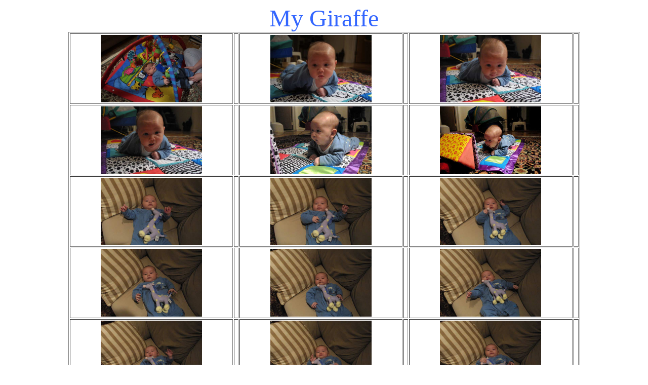

--- FILE ---
content_type: text/html
request_url: http://www.max-fan.com/2002/Jan/Jan8/Jan8a.html
body_size: 1028
content:
<!DOCTYPE HTML PUBLIC "-//W3C//DTD HTML 4.0 Transitional//EN">
<!-- saved from url=(0045)http://www.max-fan.com/TongueTime/Tongue.html -->
<HTML><HEAD><TITLE>My Giraffe</TITLE>
<META http-equiv=Content-Type content="text/html; charset=iso-8859-1">
<META content="MSHTML 6.00.2600.0" name=GENERATOR></HEAD>
<BODY text=#000000 vLink=#551a8b aLink=#0000ee link=#0000ee bgColor=#ffffff>
<CENTER><FONT color=#3366ff><FONT size=+4>My Giraffe</FONT></FONT> 
<TABLE cellSpacing=2 cellPadding=2 width="80%" border=1>
  <CAPTION>
  <TBODY><BR></TBODY></CAPTION>
  <TBODY>
  <TR>

    <TD vAlign=top>
      <CENTER><A href="103-0398_CRWL.jpg"><IMG 
      height=133 alt="" src="103-0398_CRWL.jpg" 
    width=200></A></CENTER></TD>
    <TD vAlign=top>

  <TD vAlign=top>
      <CENTER><A href="103-0399_CRWL.jpg"><IMG 
      height=133 alt="" src="103-0399_CRWL.jpg" 
    width=200></A></CENTER></TD>
    <TD vAlign=top>

  <TD vAlign=top>
      <CENTER><A href="104-0401_CRWL.jpg"><IMG 
      height=133 alt="" src="104-0401_CRWL.jpg" 
    width=200></A></CENTER></TD>
    <TD vAlign=top>

</TR>
<TR>

<TD vAlign=top>
      <CENTER><A href="104-0402_CRWL.jpg"><IMG 
      height=133 alt="" src="104-0402_CRWL.jpg" 
    width=200></A></CENTER></TD>
    <TD vAlign=top>

  <TD vAlign=top>
      <CENTER><A href="104-0403_CRWL.jpg"><IMG 
      height=133 alt="" src="104-0403_CRWL.jpg" 
    width=200></A></CENTER></TD>
    <TD vAlign=top>

  <TD vAlign=top>
      <CENTER><A href="104-0404_CRWL.jpg"><IMG 
      height=133 alt="" src="104-0404_CRWL.jpg" 
    width=200></A></CENTER></TD>
    <TD vAlign=top>

</TR>
<TR>


<TD vAlign=top>
      <CENTER><A href="104-0405_CRWL.jpg"><IMG 
      height=133 alt="" src="104-0405_CRWL.jpg" 
    width=200></A></CENTER></TD>
    <TD vAlign=top>

  <TD vAlign=top>
      <CENTER><A href="104-0406_CRWL.jpg"><IMG 
      height=133 alt="" src="104-0406_CRWL.jpg" 
    width=200></A></CENTER></TD>
    <TD vAlign=top>

  <TD vAlign=top>
      <CENTER><A href="104-0407_CRWL.jpg"><IMG 
      height=133 alt="" src="104-0407_CRWL.jpg" 
    width=200></A></CENTER></TD>
    <TD vAlign=top>

</TR>
<TR>

<TD vAlign=top>
      <CENTER><A href="104-0408_CRWL.jpg"><IMG 
      height=133 alt="" src="104-0408_CRWL.jpg" 
    width=200></A></CENTER></TD>
    <TD vAlign=top>

  <TD vAlign=top>
      <CENTER><A href="104-0409_CRWL.jpg"><IMG 
      height=133 alt="" src="104-0409_CRWL.jpg" 
    width=200></A></CENTER></TD>
    <TD vAlign=top>

  <TD vAlign=top>
      <CENTER><A href="104-0410_CRWL.jpg"><IMG 
      height=133 alt="" src="104-0410_CRWL.jpg" 
    width=200></A></CENTER></TD>
    <TD vAlign=top>

</TR>
<TR>

<TD vAlign=top>
      <CENTER><A href="104-0411_CRWL.jpg"><IMG 
      height=133 alt="" src="104-0411_CRWL.jpg" 
    width=200></A></CENTER></TD>
    <TD vAlign=top>

  <TD vAlign=top>
      <CENTER><A href="104-0412_CRWL.jpg"><IMG 
      height=133 alt="" src="104-0412_CRWL.jpg" 
    width=200></A></CENTER></TD>
    <TD vAlign=top>

  <TD vAlign=top>
      <CENTER><A href="104-0413_CRWL.jpg"><IMG 
      height=133 alt="" src="104-0413_CRWL.jpg" 
    width=200></A></CENTER></TD>
    <TD vAlign=top>

</TR>
<TR>

<TD vAlign=top>
      <CENTER><A href="104-0414_CRWL.jpg"><IMG 
      height=133 alt="" src="104-0414_CRWL.jpg" 
    width=200></A></CENTER></TD>
    <TD vAlign=top>

  <TD vAlign=top>
      <CENTER><A href="104-0415_CRWL.jpg"><IMG 
      height=133 alt="" src="104-0415_CRWL.jpg" 
    width=200></A></CENTER></TD>
    <TD vAlign=top>

  <TD vAlign=top>
      <CENTER><A href="104-0416_CRWL.jpg"><IMG 
      height=133 alt="" src="104-0416_CRWL.jpg" 
    width=200></A></CENTER></TD>
    <TD vAlign=top>

</TR>

<TR>

<TD vAlign=top>
      <CENTER><A href="104-0417_CRWL.jpg"><IMG 
      height=133 alt="" src="104-0417_CRWL.jpg" 
    width=200></A></CENTER></TD>
    <TD vAlign=top>

  <TD vAlign=top>
      <CENTER><A href="104-0418_CRWL.jpg"><IMG 
      height=200 alt="" src="104-0418_CRWL.jpg" 
    width=133></A></CENTER></TD>
    <TD vAlign=top>

  <TD vAlign=top>
      <CENTER><A href="104-0419_CRWL.jpg"><IMG 
      height=133 alt="" src="104-0419_CRWL.jpg" 
    width=200></A></CENTER></TD>
    <TD vAlign=top>

</TR>
<TR>

<TD vAlign=top>
      <CENTER><A href="104-0420_CRWL.jpg"><IMG 
      height=133 alt="" src="104-0420_CRWL.jpg" 
    width=200></A></CENTER></TD>
    <TD vAlign=top>

  <TD vAlign=top>
      <CENTER><A href="104-0421_CRWL.jpg"><IMG 
      height=133 alt="" src="104-0421_CRWL.jpg" 
    width=200></A></CENTER></TD>
    <TD vAlign=top>

  <TD vAlign=top>
      <CENTER><A href="104-0422_CRWL.jpg"><IMG 
      height=133 alt="" src="104-0422_CRWL.jpg" 
    width=200></A></CENTER></TD>
    <TD vAlign=top>

</TR>

<TR>

<TD vAlign=top>
      <CENTER><A href="104-0423_CRWL.jpg"><IMG 
      height=133 alt="" src="104-0423_CRWL.jpg" 
    width=200></A></CENTER></TD>
    <TD vAlign=top>

  <TD vAlign=top>
      <CENTER><A href="104-0424_CRWL.jpg"><IMG 
      height=133 alt="" src="104-0424_CRWL.jpg" 
    width=200></A></CENTER></TD>
    <TD vAlign=top>

  <TD vAlign=top>
      <CENTER><A href="104-0425_CRWL.jpg"><IMG 
      height=133 alt="" src="104-0425_CRWL.jpg" 
    width=200></A></CENTER></TD>
    <TD vAlign=top>

</TR>


</TBODY></TABLE><BR>&nbsp; <BR>&nbsp; 
</CENTER><!-- WiredMinds eMetrics tracking with Enterprise Edition V5.4 START -->
<script type='text/javascript' src='https://count.carrierzone.com/app/count_server/count.js'></script>
<script type='text/javascript'><!--
wm_custnum='169d73593b095c4c';
wm_page_name='Jan8a.html';
wm_group_name='/services/webpages/m/a/max-fan.com/public/2002/Jan/Jan8';
wm_campaign_key='campaign_id';
wm_track_alt='';
wiredminds.count();
// -->
</script>
<!-- WiredMinds eMetrics tracking with Enterprise Edition V5.4 END -->
</BODY></HTML>
